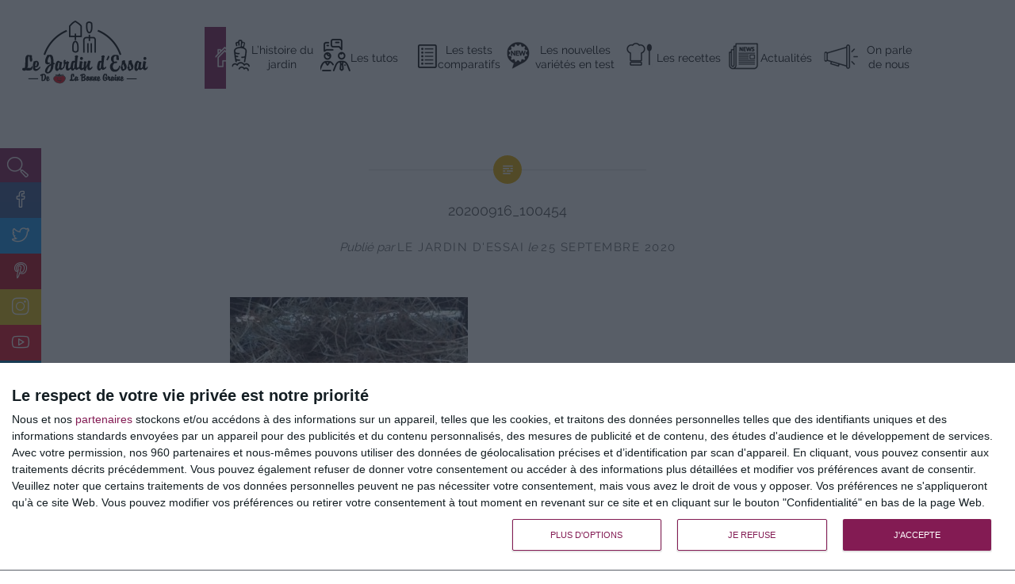

--- FILE ---
content_type: text/html; charset=UTF-8
request_url: https://www.jardin-essai.com/index.php/2020/10/29/oignons-rouges-comparatif/20200916_100454/
body_size: 7351
content:
<!DOCTYPE html><html
lang=fr-FR><head>
 <script>(function(w,d,s,l,i){w[l]=w[l]||[];w[l].push({'gtm.start':
new Date().getTime(),event:'gtm.js'});var f=d.getElementsByTagName(s)[0],
j=d.createElement(s),dl=l!='dataLayer'?'&l='+l:'';j.async=true;j.src=
'https://www.googletagmanager.com/gtm.js?id='+i+dl;f.parentNode.insertBefore(j,f);
})(window,document,'script','dataLayer','GTM-5QT352CH');</script> <meta
charset="UTF-8"><meta
name="viewport" content="width=device-width, initial-scale=1"><link
rel=profile href=http://gmpg.org/xfn/11><link
rel=pingback href=https://www.jardin-essai.com/xmlrpc.php><link
rel=stylesheet id=dyad-style-css href=/wp-content/themes/dyad/simple-line-icons.css type=text/css media=all><meta
name='robots' content='index, follow, max-image-preview:large, max-snippet:-1, max-video-preview:-1'><link
href=https://www.jardin-essai.com/wp-content/plugins/wp-my-social-networks/classes/../css/mysocials.css rel=stylesheet type=text/css><style>#wp-socials-general-btn{float:left;min-height:65px}#wp-socials-fb-like{float:left;margin-right:5px;min-height:65px}#wp-socials-twitter{float:left;margin-right:5px;max-width:85px;min-height:65px}#wp-socials-linkedin{float:left;margin-right:5px;margin-top:4px;min-height:65px}#wp-socials-plusone{float:left;margin-right:5px;min-height:30px}#wp-socials-addthis{float:left;margin-right:5px;margin-top:4px;min-height:65px}.pluginConnectButton{display:none!important}.pluginButton{padding:4px!important}</style><title>20200916_100454 - Jardin d&#039;Essai</title><link
rel=canonical href=https://www.jardin-essai.com/wp-content/uploads/2020/09/20200916_100454.jpg><meta
property="og:locale" content="fr_FR"><meta
property="og:type" content="article"><meta
property="og:title" content="20200916_100454 - Jardin d&#039;Essai"><meta
property="og:description" content="37 222 F1"><meta
property="og:url" content="https://www.jardin-essai.com/wp-content/uploads/2020/09/20200916_100454.jpg"><meta
property="og:site_name" content="Jardin d&#039;Essai"><meta
property="article:modified_time" content="2020-09-28T08:50:30+00:00"><meta
property="og:image" content="https://www.jardin-essai.com/wp-content/uploads/2020/09/20200916_100454.jpg"><meta
property="og:image:width" content="3456"><meta
property="og:image:height" content="3456"><meta
name="twitter:card" content="summary"><link
rel=dns-prefetch href=//s.w.org><link
rel=alternate type=application/rss+xml title="Jardin d&#039;Essai &raquo; Flux" href=https://www.jardin-essai.com/index.php/feed/ ><link
rel=alternate type=application/rss+xml title="Jardin d&#039;Essai &raquo; Flux des commentaires" href=https://www.jardin-essai.com/index.php/comments/feed/ ><link
rel=alternate type=application/rss+xml title="Jardin d&#039;Essai &raquo; 20200916_100454 Flux des commentaires" href=https://www.jardin-essai.com/index.php/2020/10/29/oignons-rouges-comparatif/20200916_100454/feed/ >
 <script src="//www.googletagmanager.com/gtag/js?id=UA-91487243-1"  data-cfasync=false></script> <script data-cfasync=false>var em_version = '6.7.0';
				var em_track_user = true;
				var em_no_track_reason = '';
				
								var disableStr = 'ga-disable-UA-91487243-1';

				/* Function to detect opted out users */
				function __gtagTrackerIsOptedOut() {
					return document.cookie.indexOf( disableStr + '=true' ) > - 1;
				}

				/* Disable tracking if the opt-out cookie exists. */
				if ( __gtagTrackerIsOptedOut() ) {
					window[disableStr] = true;
				}

				/* Opt-out function */
				function __gtagTrackerOptout() {
					document.cookie = disableStr + '=true; expires=Thu, 31 Dec 2099 23:59:59 UTC; path=/';
					window[disableStr] = true;
				}

				if ( 'undefined' === typeof gaOptout ) {
					function gaOptout() {
						__gtagTrackerOptout();
					}
				}
								window.dataLayer = window.dataLayer || [];
				if ( em_track_user ) {
					function __gtagTracker() {dataLayer.push( arguments );}
					__gtagTracker( 'js', new Date() );
					__gtagTracker( 'set', {
						'developer_id.dNDMyYj' : true,
						                    });
					__gtagTracker( 'config', 'UA-91487243-1', {
						forceSSL:true,					} );
										window.gtag = __gtagTracker;										(
						function () {
							/* https://developers.google.com/analytics/devguides/collection/analyticsjs/ */
							/* ga and __gaTracker compatibility shim. */
							var noopfn = function () {
								return null;
							};
							var newtracker = function () {
								return new Tracker();
							};
							var Tracker = function () {
								return null;
							};
							var p = Tracker.prototype;
							p.get = noopfn;
							p.set = noopfn;
							p.send = function (){
								var args = Array.prototype.slice.call(arguments);
								args.unshift( 'send' );
								__gaTracker.apply(null, args);
							};
							var __gaTracker = function () {
								var len = arguments.length;
								if ( len === 0 ) {
									return;
								}
								var f = arguments[len - 1];
								if ( typeof f !== 'object' || f === null || typeof f.hitCallback !== 'function' ) {
									if ( 'send' === arguments[0] ) {
										var hitConverted, hitObject = false, action;
										if ( 'event' === arguments[1] ) {
											if ( 'undefined' !== typeof arguments[3] ) {
												hitObject = {
													'eventAction': arguments[3],
													'eventCategory': arguments[2],
													'eventLabel': arguments[4],
													'value': arguments[5] ? arguments[5] : 1,
												}
											}
										}
										if ( typeof arguments[2] === 'object' ) {
											hitObject = arguments[2];
										}
										if ( typeof arguments[5] === 'object' ) {
											Object.assign( hitObject, arguments[5] );
										}
										if ( 'undefined' !== typeof (
											arguments[1].hitType
										) ) {
											hitObject = arguments[1];
										}
										if ( hitObject ) {
											action = 'timing' === arguments[1].hitType ? 'timing_complete' : hitObject.eventAction;
											hitConverted = mapArgs( hitObject );
											__gtagTracker( 'event', action, hitConverted );
										}
									}
									return;
								}

								function mapArgs( args ) {
									var gaKey, hit = {};
									var gaMap = {
										'eventCategory': 'event_category',
										'eventAction': 'event_action',
										'eventLabel': 'event_label',
										'eventValue': 'event_value',
										'nonInteraction': 'non_interaction',
										'timingCategory': 'event_category',
										'timingVar': 'name',
										'timingValue': 'value',
										'timingLabel': 'event_label',
									};
									for ( gaKey in gaMap ) {
										if ( 'undefined' !== typeof args[gaKey] ) {
											hit[gaMap[gaKey]] = args[gaKey];
										}
									}
									return hit;
								}

								try {
									f.hitCallback();
								} catch ( ex ) {
								}
							};
							__gaTracker.create = newtracker;
							__gaTracker.getByName = newtracker;
							__gaTracker.getAll = function () {
								return [];
							};
							__gaTracker.remove = noopfn;
							__gaTracker.loaded = true;
							window['__gaTracker'] = __gaTracker;
						}
					)();
									} else {
										console.log( "" );
					( function () {
							function __gtagTracker() {
								return null;
							}
							window['__gtagTracker'] = __gtagTracker;
							window['gtag'] = __gtagTracker;
					} )();
									}</script>  <script>window._wpemojiSettings = {"baseUrl":"https:\/\/s.w.org\/images\/core\/emoji\/13.0.1\/72x72\/","ext":".png","svgUrl":"https:\/\/s.w.org\/images\/core\/emoji\/13.0.1\/svg\/","svgExt":".svg","source":{"concatemoji":"https:\/\/www.jardin-essai.com\/wp-includes\/js\/wp-emoji-release.min.js?ver=5.7.14"}};
			!function(e,a,t){var n,r,o,i=a.createElement("canvas"),p=i.getContext&&i.getContext("2d");function s(e,t){var a=String.fromCharCode;p.clearRect(0,0,i.width,i.height),p.fillText(a.apply(this,e),0,0);e=i.toDataURL();return p.clearRect(0,0,i.width,i.height),p.fillText(a.apply(this,t),0,0),e===i.toDataURL()}function c(e){var t=a.createElement("script");t.src=e,t.defer=t.type="text/javascript",a.getElementsByTagName("head")[0].appendChild(t)}for(o=Array("flag","emoji"),t.supports={everything:!0,everythingExceptFlag:!0},r=0;r<o.length;r++)t.supports[o[r]]=function(e){if(!p||!p.fillText)return!1;switch(p.textBaseline="top",p.font="600 32px Arial",e){case"flag":return s([127987,65039,8205,9895,65039],[127987,65039,8203,9895,65039])?!1:!s([55356,56826,55356,56819],[55356,56826,8203,55356,56819])&&!s([55356,57332,56128,56423,56128,56418,56128,56421,56128,56430,56128,56423,56128,56447],[55356,57332,8203,56128,56423,8203,56128,56418,8203,56128,56421,8203,56128,56430,8203,56128,56423,8203,56128,56447]);case"emoji":return!s([55357,56424,8205,55356,57212],[55357,56424,8203,55356,57212])}return!1}(o[r]),t.supports.everything=t.supports.everything&&t.supports[o[r]],"flag"!==o[r]&&(t.supports.everythingExceptFlag=t.supports.everythingExceptFlag&&t.supports[o[r]]);t.supports.everythingExceptFlag=t.supports.everythingExceptFlag&&!t.supports.flag,t.DOMReady=!1,t.readyCallback=function(){t.DOMReady=!0},t.supports.everything||(n=function(){t.readyCallback()},a.addEventListener?(a.addEventListener("DOMContentLoaded",n,!1),e.addEventListener("load",n,!1)):(e.attachEvent("onload",n),a.attachEvent("onreadystatechange",function(){"complete"===a.readyState&&t.readyCallback()})),(n=t.source||{}).concatemoji?c(n.concatemoji):n.wpemoji&&n.twemoji&&(c(n.twemoji),c(n.wpemoji)))}(window,document,window._wpemojiSettings);</script> <style>img.wp-smiley,img.emoji{display:inline !important;border:none !important;box-shadow:none !important;height:1em !important;width:1em !important;margin:0
.07em !important;vertical-align:-0.1em !important;background:none !important;padding:0
!important}</style><link
rel=stylesheet id=simple-sitemap-css-css  href='https://www.jardin-essai.com/wp-content/plugins/simple-sitemap/lib/assets/css/simple-sitemap.css?ver=5.7.14' type=text/css media=all><link
rel=stylesheet id=qc-choice-css  href='https://www.jardin-essai.com/wp-content/plugins/quantcast-choice/public/css/style.min.css?ver=2.0.4' type=text/css media=all><link
rel=stylesheet id=parent-style-css  href='https://www.jardin-essai.com/wp-content/themes/dyad/style.css?ver=5.7.14' type=text/css media=all><link
rel=stylesheet id=genericons-css  href='https://www.jardin-essai.com/wp-content/themes/dyad/genericons/genericons.css?ver=3.2' type=text/css media=all><link
rel=stylesheet id=dyad-fonts-css  href=https://www.jardin-essai.com/wp-content/themes/dyad/fonts.css type=text/css media=all><link
rel=stylesheet id=dyad-style-css  href='https://www.jardin-essai.com/wp-content/themes/jardin-child/style.css?ver=5.7.14' type=text/css media=all><link
rel=stylesheet id=srpw-style-css  href='https://www.jardin-essai.com/wp-content/plugins/smart-recent-posts-widget/assets/css/srpw-frontend.css?ver=5.7.14' type=text/css media=all> <script id=exactmetrics-frontend-script-js-extra>var exactmetrics_frontend = {"js_events_tracking":"true","download_extensions":"zip,mp3,mpeg,pdf,docx,pptx,xlsx,rar","inbound_paths":"[{\"path\":\"\\\/go\\\/\",\"label\":\"affiliate\"},{\"path\":\"\\\/recommend\\\/\",\"label\":\"affiliate\"}]","home_url":"https:\/\/www.jardin-essai.com","hash_tracking":"false","ua":"UA-91487243-1"};</script> <script src='https://www.jardin-essai.com/wp-content/plugins/google-analytics-dashboard-for-wp/assets/js/frontend-gtag.min.js?ver=6.7.0' id=exactmetrics-frontend-script-js></script> <script id=qc-choice-js-extra>var choice_cmp_config = {"utid":"A7cQpWb4xe-gW","enabled":"all","ccpa":"","datalayer":""};</script> <script async=async src='https://www.jardin-essai.com/wp-content/plugins/quantcast-choice/public/js/script.min.js?ver=2.0.4' id=qc-choice-js></script> <script src='https://www.jardin-essai.com/wp-includes/js/jquery/jquery.min.js?ver=3.5.1' id=jquery-core-js></script> <script src='https://www.jardin-essai.com/wp-includes/js/jquery/jquery-migrate.min.js?ver=3.3.2' id=jquery-migrate-js></script> <link
rel=https://api.w.org/ href=https://www.jardin-essai.com/index.php/wp-json/ ><link
rel=alternate type=application/json href=https://www.jardin-essai.com/index.php/wp-json/wp/v2/media/3548><link
rel=EditURI type=application/rsd+xml title=RSD href=https://www.jardin-essai.com/xmlrpc.php?rsd><link
rel=wlwmanifest type=application/wlwmanifest+xml href=https://www.jardin-essai.com/wp-includes/wlwmanifest.xml><meta
name="generator" content="WordPress 5.7.14"><link
rel=shortlink href='https://www.jardin-essai.com/?p=3548'><link
rel=alternate type=application/json+oembed href="https://www.jardin-essai.com/index.php/wp-json/oembed/1.0/embed?url=https%3A%2F%2Fwww.jardin-essai.com%2Findex.php%2F2020%2F10%2F29%2Foignons-rouges-comparatif%2F20200916_100454%2F"><link
rel=alternate type=text/xml+oembed href="https://www.jardin-essai.com/index.php/wp-json/oembed/1.0/embed?url=https%3A%2F%2Fwww.jardin-essai.com%2Findex.php%2F2020%2F10%2F29%2Foignons-rouges-comparatif%2F20200916_100454%2F&#038;format=xml"><link
rel=icon href=https://www.jardin-essai.com/wp-content/uploads/2017/02/favicon.png sizes=32x32><link
rel=icon href=https://www.jardin-essai.com/wp-content/uploads/2017/02/favicon.png sizes=192x192><link
rel=apple-touch-icon href=https://www.jardin-essai.com/wp-content/uploads/2017/02/favicon.png><meta
name="msapplication-TileImage" content="https://www.jardin-essai.com/wp-content/uploads/2017/02/favicon.png"></head><body
class="attachment attachment-template-default single single-attachment postid-3548 attachmentid-3548 attachment-jpeg group-blog is-singular no-js">
<noscript><iframe
src="https://www.googletagmanager.com/ns.html?id=GTM-5QT352CH"
height=0 width=0 style=display:none;visibility:hidden></iframe></noscript><form
role=search method=get class=search-form action=https://www.jardin-essai.com/ >
<label>
<input
type=search class=search-field placeholder=Recherche value name=s title="Search efter:">
</label>
<input
type=submit class=search-submit value=Search></form><aside
id=custom_html-2 class="widget_text widget widget_custom_html"><div
class="textwidget custom-html-widget"><div
class=reseaux><ul>
<li
class=fb><a
href=https://fr-fr.facebook.com/La-Bonne-Graine-328966691412/ target=_blank rel=noopener><i
class=icon-social-facebook></i></a></li>
<li
class=twitter><a
href=https://twitter.com/LaBonneGraine_ target=_blank rel=noopener><i
class=icon-social-twitter></i></a></li>
<li
class=pinterest><a
href=https://www.pinterest.com/labonnegraine/ target=_blank rel=noopener><i
class=icon-social-pinterest></i></a></li>
<li
class=instagram><a
href=https://www.instagram.com/labonnegraine_/ target=_blank rel=noopener><i
class=icon-social-instagram></i></a></li>
<li
class=youtube><a
href=https://www.youtube.com/channel/UCkbQQP_lbXj7UhgDd6HBVCA target=_blank rel=noopener><i
class=icon-social-youtube></i></a></li>
<li
class=linkedin><a
href=https://www.linkedin.com/company/labonnegraine/about/ ><i
class=icon-social-linkedin target=_blank></i></a></li></ul></div></div></aside><div
id=page class="hfeed site">
<a
class="skip-link screen-reader-text" href=#content>Aller au contenu</a><header
id=masthead class=site-header role=banner><div
class=logo><a
href=https://www.jardin-essai.com/ ><img
src=/wp-content/themes/dyad/img/logo_noir.png alt="Logo Le Jardin d'essai blog potager"></a></div><nav
id=site-navigation class=main-navigation role=navigation>
<button
class=menu-toggle aria-controls=primary-menu aria-expanded=false>Menu</button><div
class=primary-menu><ul
id=primary-menu class=menu><li
id=menu-item-44 class="menu-item menu-item-type-custom menu-item-object-custom menu-item-home menu-item-44"><a
href=https://www.jardin-essai.com/ >#</a></li>
<li
id=menu-item-36 class="menu-item menu-item-type-taxonomy menu-item-object-category menu-item-36"><a
href=https://www.jardin-essai.com/index.php/category/lhistoire-du-jardin/ >L&rsquo;histoire du jardin</a></li>
<li
id=menu-item-1765 class="menu-item menu-item-type-taxonomy menu-item-object-category menu-item-1765"><a
href=https://www.jardin-essai.com/index.php/category/tutos/ >Les tutos</a></li>
<li
id=menu-item-39 class="menu-item menu-item-type-taxonomy menu-item-object-category menu-item-39"><a
href=https://www.jardin-essai.com/index.php/category/les-tests-comparatifs/ >Les tests comparatifs</a></li>
<li
id=menu-item-37 class="menu-item menu-item-type-taxonomy menu-item-object-category menu-item-37"><a
href=https://www.jardin-essai.com/index.php/category/les-nouvelles-varietes-en-test/ >Les nouvelles variétés en test</a></li>
<li
id=menu-item-38 class="menu-item menu-item-type-taxonomy menu-item-object-category menu-item-38"><a
href=https://www.jardin-essai.com/index.php/category/les-recettes/ >Les recettes</a></li>
<li
id=menu-item-35 class="menu-item menu-item-type-taxonomy menu-item-object-category menu-item-35"><a
href=https://www.jardin-essai.com/index.php/category/actualites/ >Actualités</a></li>
<li
id=menu-item-41 class="menu-item menu-item-type-taxonomy menu-item-object-category menu-item-41"><a
href=https://www.jardin-essai.com/index.php/category/on-parle-de-nous/ >On parle de nous</a></li></ul></div></nav></header><div
class=site-inner><div
id=content class=site-content><main
id=primary class=content-area role=main><article
id=post-3548 class="post-3548 attachment type-attachment status-inherit hentry"><div
class=entry-inner><header
class=entry-header><div
class=entry-meta></div><h1 class="entry-title">20200916_100454</h1><div
class=entry-posted><div
class=posted-info><span
class=byline>Publi&eacute; par <span
class="author vcard"><a
class="url fn n" href=https://www.jardin-essai.com/index.php/author/karine/ >Le Jardin d&#039;Essai</a></span></span> le <span
class=posted-on><a
href=https://www.jardin-essai.com/index.php/2020/10/29/oignons-rouges-comparatif/20200916_100454/ rel=bookmark><time
class="entry-date published" datetime=2020-09-25T12:28:25+02:00>25 septembre 2020</time><time
class=updated datetime=2020-09-28T10:50:30+02:00>28 septembre 2020</time></a></span></div></div></header><div
class=entry-content><p
class=attachment><a
href=https://www.jardin-essai.com/wp-content/uploads/2020/09/20200916_100454.jpg><img
width=300 height=300 src=https://www.jardin-essai.com/wp-content/uploads/2020/09/20200916_100454-300x300.jpg class="attachment-medium size-medium" alt="oignon rouge 37 222 F1" loading=lazy srcset="https://www.jardin-essai.com/wp-content/uploads/2020/09/20200916_100454-300x300.jpg 300w, https://www.jardin-essai.com/wp-content/uploads/2020/09/20200916_100454-150x150.jpg 150w, https://www.jardin-essai.com/wp-content/uploads/2020/09/20200916_100454-768x768.jpg 768w, https://www.jardin-essai.com/wp-content/uploads/2020/09/20200916_100454-1024x1024.jpg 1024w" sizes="(max-width: 300px) 100vw, 300px"></a></p><div
id=wp-socials style=margin-top:20px;margin-bottom:0px;><div
id=wp-socials-general-btn><div
id=wp-socials-plusone>
 <script src=https://apis.google.com/js/platform.js async defer>{lang: 'fr'}</script> <div
class=g-plus data-action=share data-annotation=none data-height=58 data-size=small data-href=https://www.jardin-essai.com/index.php/2020/10/29/oignons-rouges-comparatif/20200916_100454/ ></div></div><div
id=wp-socials-fb-like><iframe
src="https://www.facebook.com/plugins/like.php?href=https://www.jardin-essai.com/index.php/2020/10/29/oignons-rouges-comparatif/20200916_100454/%2F&width=155&layout=button&action=like&size=large&show_faces=false&share=true&height=65" width=155 height=65 style=border:none;overflow:hidden scrolling=no frameborder=0 allowTransparency=true></iframe></div><div
id=wp-socials-twitter><iframe
scrolling=no
src="https://platform.twitter.com/widgets/tweet_button.html?size=l&url=https://www.jardin-essai.com/index.php/2020/10/29/oignons-rouges-comparatif/20200916_100454/&via=&text=20200916_100454"
width=140
height=28
title="Twitter Tweet Button"
style="border: 0; overflow: hidden;">
</iframe></div></div><div
style=clear:both></div></div></div></div></article><div
class=comments-area-wrapper><div
id=comments class=comments-area><div
id=respond class=comment-respond><h3 id="reply-title" class="comment-reply-title">Laisser un commentaire <small><a
rel=nofollow id=cancel-comment-reply-link href=/index.php/2020/10/29/oignons-rouges-comparatif/20200916_100454/#respond style=display:none;>Annuler la réponse</a></small></h3><form
action=https://www.jardin-essai.com/wp-comments-post.php method=post id=commentform class=comment-form novalidate><p
class=comment-notes><span
id=email-notes>Votre adresse e-mail ne sera pas publiée.</span> Les champs obligatoires sont indiqués avec <span
class=required>*</span></p><p
class=comment-form-comment><label
for=comment>Commentaire</label><textarea id=comment name=comment cols=45 rows=8 maxlength=65525 required=required></textarea></p><p
class=comment-form-author><label
for=author>Nom <span
class=required>*</span></label> <input
id=author name=author type=text value size=30 maxlength=245 required=required></p><p
class=comment-form-email><label
for=email>E-mail <span
class=required>*</span></label> <input
id=email name=email type=email value size=30 maxlength=100 aria-describedby=email-notes required=required></p><p
class=comment-form-url><label
for=url>Site web</label> <input
id=url name=url type=url value size=30 maxlength=200></p><p
class=comment-form-cookies-consent><input
id=wp-comment-cookies-consent name=wp-comment-cookies-consent type=checkbox value=yes> <label
for=wp-comment-cookies-consent>Enregistrer mon nom, mon e-mail et mon site dans le navigateur pour mon prochain commentaire.</label></p><p
class=form-submit><input
name=submit type=submit id=submit class=submit value="Laisser un commentaire"> <input
type=hidden name=comment_post_ID value=3548 id=comment_post_ID>
<input
type=hidden name=comment_parent id=comment_parent value=0></p><p
style="display: none;"><input
type=hidden id=akismet_comment_nonce name=akismet_comment_nonce value=d5ed0208ec></p><input
type=hidden id=ak_js name=ak_js value=131><textarea name=ak_hp_textarea cols=45 rows=8 maxlength=100 style="display: none !important;"></textarea></form></div></div></div></main></div><footer
id=colophon class=site-footer role=contentinfo><div
class="widget-area widgets-four" role=complementary><div
class=grid-container><aside
id=nav_menu-3 class="widget widget_nav_menu"><h3 class="widget-title">Le blog</h3><div
class=menu-menu-principal-container><ul
id=menu-menu-principal class=menu><li
class="menu-item menu-item-type-custom menu-item-object-custom menu-item-home menu-item-44"><a
href=https://www.jardin-essai.com/ >#</a></li>
<li
class="menu-item menu-item-type-taxonomy menu-item-object-category menu-item-36"><a
href=https://www.jardin-essai.com/index.php/category/lhistoire-du-jardin/ >L&rsquo;histoire du jardin</a></li>
<li
class="menu-item menu-item-type-taxonomy menu-item-object-category menu-item-1765"><a
href=https://www.jardin-essai.com/index.php/category/tutos/ >Les tutos</a></li>
<li
class="menu-item menu-item-type-taxonomy menu-item-object-category menu-item-39"><a
href=https://www.jardin-essai.com/index.php/category/les-tests-comparatifs/ >Les tests comparatifs</a></li>
<li
class="menu-item menu-item-type-taxonomy menu-item-object-category menu-item-37"><a
href=https://www.jardin-essai.com/index.php/category/les-nouvelles-varietes-en-test/ >Les nouvelles variétés en test</a></li>
<li
class="menu-item menu-item-type-taxonomy menu-item-object-category menu-item-38"><a
href=https://www.jardin-essai.com/index.php/category/les-recettes/ >Les recettes</a></li>
<li
class="menu-item menu-item-type-taxonomy menu-item-object-category menu-item-35"><a
href=https://www.jardin-essai.com/index.php/category/actualites/ >Actualités</a></li>
<li
class="menu-item menu-item-type-taxonomy menu-item-object-category menu-item-41"><a
href=https://www.jardin-essai.com/index.php/category/on-parle-de-nous/ >On parle de nous</a></li></ul></div></aside><aside
id=nav_menu-2 class="widget widget_nav_menu"><h3 class="widget-title">Plus d&rsquo;infos</h3><div
class=menu-pages-footer-container><ul
id=menu-pages-footer class=menu><li
id=menu-item-66 class="menu-item menu-item-type-post_type menu-item-object-page menu-item-66"><a
href=https://www.jardin-essai.com/index.php/contact/ >Contact</a></li>
<li
id=menu-item-64 class="menu-item menu-item-type-post_type menu-item-object-page menu-item-64"><a
href=https://www.jardin-essai.com/index.php/mentions-legales/ >Mentions légales</a></li>
<li
id=menu-item-65 class="menu-item menu-item-type-post_type menu-item-object-page menu-item-65"><a
href=https://www.jardin-essai.com/index.php/plan-du-site/ >Plan du site</a></li></ul></div></aside><aside
id=recent-posts-2 class="widget widget_recent_entries"><h3 class="widget-title">Articles récents</h3><ul>
<li>
<a
href=https://www.jardin-essai.com/index.php/2024/11/15/la-tulipe-la-fleur-de-nos-jardins/ >La tulipe, la fleur hollandaise phare de nos jardins</a>
</li>
<li>
<a
href=https://www.jardin-essai.com/index.php/2024/11/07/selection-de-bulbes-a-fleurs-indispensables/ >Notre sélection de bulbes à fleurs indispensables pour le jardin</a>
</li>
<li>
<a
href=https://www.jardin-essai.com/index.php/2024/10/07/semez-vos-pois-en-plaque-alveolee/ >Semez vos pois en plaque alvéolée</a>
</li></ul></aside><aside
id=text-6 class="widget widget_text"><div
class=textwidget><a
href=http://www.labonnegraine.com target=_blank rel=noopener><img
src=https://www.jardin-essai.com/wp-content/uploads/2017/04/blog-1.png></a></div></aside><aside
id=custom_html-3 class="widget_text widget widget_custom_html"><div
class="textwidget custom-html-widget"><div
class=reseaux_footer><ul>
<li><a
href=https://fr-fr.facebook.com/La-Bonne-Graine-328966691412/ target=_blank rel=noopener><i
class=icon-social-facebook></i></a></li>
<li><a
href=https://twitter.com/LaBonneGraine_ target=_blank rel=noopener><i
class=icon-social-twitter></i></a></li>
<li><a
href=https://www.pinterest.com/labonnegraine/ ><i
class=icon-social-pinterest target=_blank></i></a></li>
<li><a
href=https://www.instagram.com/labonnegraine_/ ><i
class=icon-social-instagram target=_blank></i></a></li>
<li><a
href=https://www.youtube.com/channel/UCkbQQP_lbXj7UhgDd6HBVCA><i
class=icon-social-youtube target=_blank></i></a></li>
<li><a
href=https://www.linkedin.com/company/labonnegraine/about/ ><i
class=icon-social-linkedin target=_blank></i></a></li></ul></div></div></aside></div></div><div
class="footer-bottom-info "><div
class=site-info>
<a
href=http://wordpress.org/ >Fièrement propulsé par WordPress</a>
<span
class=sep> | </span>
Thème Dyad par <a
href=http://wordpress.com/themes/dyad/ rel=designer>WordPress.com</a></div></div></footer></div></div> <script src='https://www.jardin-essai.com/wp-includes/js/imagesloaded.min.js?ver=4.1.4' id=imagesloaded-js></script> <script src='https://www.jardin-essai.com/wp-content/themes/dyad/js/navigation.js?ver=20120206' id=dyad-navigation-js></script> <script src='https://www.jardin-essai.com/wp-content/themes/dyad/js/skip-link-focus-fix.js?ver=20130115' id=dyad-skip-link-focus-fix-js></script> <script src='https://www.jardin-essai.com/wp-includes/js/comment-reply.min.js?ver=5.7.14' id=comment-reply-js></script> <script src='https://www.jardin-essai.com/wp-includes/js/masonry.min.js?ver=4.2.2' id=masonry-js></script> <script src='https://www.jardin-essai.com/wp-content/themes/dyad/js/global.js?ver=20151204' id=dyad-global-js></script> <script src='https://www.jardin-essai.com/wp-includes/js/wp-embed.min.js?ver=5.7.14' id=wp-embed-js></script> <script async=async src='https://www.jardin-essai.com/wp-content/plugins/akismet/_inc/form.js?ver=4.1.9' id=akismet-form-js></script> </body></html>

--- FILE ---
content_type: text/html; charset=utf-8
request_url: https://accounts.google.com/o/oauth2/postmessageRelay?parent=https%3A%2F%2Fwww.jardin-essai.com&jsh=m%3B%2F_%2Fscs%2Fabc-static%2F_%2Fjs%2Fk%3Dgapi.lb.en.2kN9-TZiXrM.O%2Fd%3D1%2Frs%3DAHpOoo_B4hu0FeWRuWHfxnZ3V0WubwN7Qw%2Fm%3D__features__
body_size: 160
content:
<!DOCTYPE html><html><head><title></title><meta http-equiv="content-type" content="text/html; charset=utf-8"><meta http-equiv="X-UA-Compatible" content="IE=edge"><meta name="viewport" content="width=device-width, initial-scale=1, minimum-scale=1, maximum-scale=1, user-scalable=0"><script src='https://ssl.gstatic.com/accounts/o/2580342461-postmessagerelay.js' nonce="wrYfcfWSyimtwHzyz7le6g"></script></head><body><script type="text/javascript" src="https://apis.google.com/js/rpc:shindig_random.js?onload=init" nonce="wrYfcfWSyimtwHzyz7le6g"></script></body></html>

--- FILE ---
content_type: text/css
request_url: https://www.jardin-essai.com/wp-content/themes/dyad/fonts.css
body_size: 1248
content:
/* latin-ext */
@font-face {
  font-family: 'Lato';
  font-style: normal;
  font-weight: 400;
  src: local('Lato Regular'), local('Lato-Regular'), url(https://fonts.gstatic.com/s/lato/v13/UyBMtLsHKBKXelqf4x7VRQ.woff2) format('woff2');
  unicode-range: U+0100-024F, U+1E00-1EFF, U+20A0-20AB, U+20AD-20CF, U+2C60-2C7F, U+A720-A7FF;
}
/* latin */
@font-face {
  font-family: 'Lato';
  font-style: normal;
  font-weight: 400;
  src: local('Lato Regular'), local('Lato-Regular'), url(https://fonts.gstatic.com/s/lato/v13/1YwB1sO8YE1Lyjf12WNiUA.woff2) format('woff2');
  unicode-range: U+0000-00FF, U+0131, U+0152-0153, U+02C6, U+02DA, U+02DC, U+2000-206F, U+2074, U+20AC, U+2212, U+2215;
}
/* latin-ext */
@font-face {
  font-family: 'Lato';
  font-style: normal;
  font-weight: 700;
  src: local('Lato Bold'), local('Lato-Bold'), url(https://fonts.gstatic.com/s/lato/v13/ObQr5XYcoH0WBoUxiaYK3_Y6323mHUZFJMgTvxaG2iE.woff2) format('woff2');
  unicode-range: U+0100-024F, U+1E00-1EFF, U+20A0-20AB, U+20AD-20CF, U+2C60-2C7F, U+A720-A7FF;
}
/* latin */
@font-face {
  font-family: 'Lato';
  font-style: normal;
  font-weight: 700;
  src: local('Lato Bold'), local('Lato-Bold'), url(https://fonts.gstatic.com/s/lato/v13/H2DMvhDLycM56KNuAtbJYA.woff2) format('woff2');
  unicode-range: U+0000-00FF, U+0131, U+0152-0153, U+02C6, U+02DA, U+02DC, U+2000-206F, U+2074, U+20AC, U+2212, U+2215;
}
/* latin-ext */
@font-face {
  font-family: 'Lato';
  font-style: italic;
  font-weight: 400;
  src: local('Lato Italic'), local('Lato-Italic'), url(https://fonts.gstatic.com/s/lato/v13/YMOYVM-eg6Qs9YzV9OSqZfesZW2xOQ-xsNqO47m55DA.woff2) format('woff2');
  unicode-range: U+0100-024F, U+1E00-1EFF, U+20A0-20AB, U+20AD-20CF, U+2C60-2C7F, U+A720-A7FF;
}
/* latin */
@font-face {
  font-family: 'Lato';
  font-style: italic;
  font-weight: 400;
  src: local('Lato Italic'), local('Lato-Italic'), url(https://fonts.gstatic.com/s/lato/v13/PLygLKRVCQnA5fhu3qk5fQ.woff2) format('woff2');
  unicode-range: U+0000-00FF, U+0131, U+0152-0153, U+02C6, U+02DA, U+02DC, U+2000-206F, U+2074, U+20AC, U+2212, U+2215;
}
/* latin-ext */
@font-face {
  font-family: 'Lato';
  font-style: italic;
  font-weight: 700;
  src: local('Lato Bold Italic'), local('Lato-BoldItalic'), url(https://fonts.gstatic.com/s/lato/v13/AcvTq8Q0lyKKNxRlL28RnxJtnKITppOI_IvcXXDNrsc.woff2) format('woff2');
  unicode-range: U+0100-024F, U+1E00-1EFF, U+20A0-20AB, U+20AD-20CF, U+2C60-2C7F, U+A720-A7FF;
}
/* latin */
@font-face {
  font-family: 'Lato';
  font-style: italic;
  font-weight: 700;
  src: local('Lato Bold Italic'), local('Lato-BoldItalic'), url(https://fonts.gstatic.com/s/lato/v13/HkF_qI1x_noxlxhrhMQYEFtXRa8TVwTICgirnJhmVJw.woff2) format('woff2');
  unicode-range: U+0000-00FF, U+0131, U+0152-0153, U+02C6, U+02DA, U+02DC, U+2000-206F, U+2074, U+20AC, U+2212, U+2215;
}
/* cyrillic-ext */
@font-face {
  font-family: 'Noto Serif';
  font-style: normal;
  font-weight: 400;
  src: local('Noto Serif'), local('NotoSerif'), url(https://fonts.gstatic.com/s/notoserif/v4/Q47Ro23nlKqZrOLipd3-SyEAvth_LlrfE80CYdSH47w.woff2) format('woff2');
  unicode-range: U+0460-052F, U+20B4, U+2DE0-2DFF, U+A640-A69F;
}
/* cyrillic */
@font-face {
  font-family: 'Noto Serif';
  font-style: normal;
  font-weight: 400;
  src: local('Noto Serif'), local('NotoSerif'), url(https://fonts.gstatic.com/s/notoserif/v4/qkE6YsKPRiYUugBb1_QwHCEAvth_LlrfE80CYdSH47w.woff2) format('woff2');
  unicode-range: U+0400-045F, U+0490-0491, U+04B0-04B1, U+2116;
}
/* greek-ext */
@font-face {
  font-family: 'Noto Serif';
  font-style: normal;
  font-weight: 400;
  src: local('Noto Serif'), local('NotoSerif'), url(https://fonts.gstatic.com/s/notoserif/v4/N2U74xxQEyaTBF6QLZRr1CEAvth_LlrfE80CYdSH47w.woff2) format('woff2');
  unicode-range: U+1F00-1FFF;
}
/* greek */
@font-face {
  font-family: 'Noto Serif';
  font-style: normal;
  font-weight: 400;
  src: local('Noto Serif'), local('NotoSerif'), url(https://fonts.gstatic.com/s/notoserif/v4/1_daFS3X6gkNOcmGmHl7UiEAvth_LlrfE80CYdSH47w.woff2) format('woff2');
  unicode-range: U+0370-03FF;
}
/* vietnamese */
@font-face {
  font-family: 'Noto Serif';
  font-style: normal;
  font-weight: 400;
  src: local('Noto Serif'), local('NotoSerif'), url(https://fonts.gstatic.com/s/notoserif/v4/G-mm5mDezDSs-RvEL7XAECEAvth_LlrfE80CYdSH47w.woff2) format('woff2');
  unicode-range: U+0102-0103, U+1EA0-1EF9, U+20AB;
}
/* latin-ext */
@font-face {
  font-family: 'Noto Serif';
  font-style: normal;
  font-weight: 400;
  src: local('Noto Serif'), local('NotoSerif'), url(https://fonts.gstatic.com/s/notoserif/v4/fVu1p3782bqS2z-CaJvp9iEAvth_LlrfE80CYdSH47w.woff2) format('woff2');
  unicode-range: U+0100-024F, U+1E00-1EFF, U+20A0-20AB, U+20AD-20CF, U+2C60-2C7F, U+A720-A7FF;
}
/* latin */
@font-face {
  font-family: 'Noto Serif';
  font-style: normal;
  font-weight: 400;
  src: local('Noto Serif'), local('NotoSerif'), url(https://fonts.gstatic.com/s/notoserif/v4/eCpfeMZI7q4jLksXVRWPQ_k_vArhqVIZ0nv9q090hN8.woff2) format('woff2');
  unicode-range: U+0000-00FF, U+0131, U+0152-0153, U+02C6, U+02DA, U+02DC, U+2000-206F, U+2074, U+20AC, U+2212, U+2215;
}
/* cyrillic-ext */
@font-face {
  font-family: 'Noto Serif';
  font-style: normal;
  font-weight: 700;
  src: local('Noto Serif Bold'), local('NotoSerif-Bold'), url(https://fonts.gstatic.com/s/notoserif/v4/lJAvZoKA5NttpPc9yc6lPede9INZm0R8ZMJUtfOsxrw.woff2) format('woff2');
  unicode-range: U+0460-052F, U+20B4, U+2DE0-2DFF, U+A640-A69F;
}
/* cyrillic */
@font-face {
  font-family: 'Noto Serif';
  font-style: normal;
  font-weight: 700;
  src: local('Noto Serif Bold'), local('NotoSerif-Bold'), url(https://fonts.gstatic.com/s/notoserif/v4/lJAvZoKA5NttpPc9yc6lPbpHcMS0zZe4mIYvDKG2oeM.woff2) format('woff2');
  unicode-range: U+0400-045F, U+0490-0491, U+04B0-04B1, U+2116;
}
/* greek-ext */
@font-face {
  font-family: 'Noto Serif';
  font-style: normal;
  font-weight: 700;
  src: local('Noto Serif Bold'), local('NotoSerif-Bold'), url(https://fonts.gstatic.com/s/notoserif/v4/lJAvZoKA5NttpPc9yc6lPRquHyap-BLkxbFhcQRhghg.woff2) format('woff2');
  unicode-range: U+1F00-1FFF;
}
/* greek */
@font-face {
  font-family: 'Noto Serif';
  font-style: normal;
  font-weight: 700;
  src: local('Noto Serif Bold'), local('NotoSerif-Bold'), url(https://fonts.gstatic.com/s/notoserif/v4/lJAvZoKA5NttpPc9yc6lPTyJJ3dJfU6-XWVNf-DPRbs.woff2) format('woff2');
  unicode-range: U+0370-03FF;
}
/* vietnamese */
@font-face {
  font-family: 'Noto Serif';
  font-style: normal;
  font-weight: 700;
  src: local('Noto Serif Bold'), local('NotoSerif-Bold'), url(https://fonts.gstatic.com/s/notoserif/v4/lJAvZoKA5NttpPc9yc6lPTh33M2A-6X0bdu871ruAGs.woff2) format('woff2');
  unicode-range: U+0102-0103, U+1EA0-1EF9, U+20AB;
}
/* latin-ext */
@font-face {
  font-family: 'Noto Serif';
  font-style: normal;
  font-weight: 700;
  src: local('Noto Serif Bold'), local('NotoSerif-Bold'), url(https://fonts.gstatic.com/s/notoserif/v4/lJAvZoKA5NttpPc9yc6lPRHJTnCUrjaAm2S9z52xC3Y.woff2) format('woff2');
  unicode-range: U+0100-024F, U+1E00-1EFF, U+20A0-20AB, U+20AD-20CF, U+2C60-2C7F, U+A720-A7FF;
}
/* latin */
@font-face {
  font-family: 'Noto Serif';
  font-style: normal;
  font-weight: 700;
  src: local('Noto Serif Bold'), local('NotoSerif-Bold'), url(https://fonts.gstatic.com/s/notoserif/v4/lJAvZoKA5NttpPc9yc6lPYWiMMZ7xLd792ULpGE4W_Y.woff2) format('woff2');
  unicode-range: U+0000-00FF, U+0131, U+0152-0153, U+02C6, U+02DA, U+02DC, U+2000-206F, U+2074, U+20AC, U+2212, U+2215;
}
/* cyrillic-ext */
@font-face {
  font-family: 'Noto Serif';
  font-style: italic;
  font-weight: 400;
  src: local('Noto Serif Italic'), local('NotoSerif-Italic'), url(https://fonts.gstatic.com/s/notoserif/v4/HQXBIwLHsOJCNEQeX9kNz6-j2U0lmluP9RWlSytm3ho.woff2) format('woff2');
  unicode-range: U+0460-052F, U+20B4, U+2DE0-2DFF, U+A640-A69F;
}
/* cyrillic */
@font-face {
  font-family: 'Noto Serif';
  font-style: italic;
  font-weight: 400;
  src: local('Noto Serif Italic'), local('NotoSerif-Italic'), url(https://fonts.gstatic.com/s/notoserif/v4/HQXBIwLHsOJCNEQeX9kNz5X5f-9o1vgP2EXwfjgl7AY.woff2) format('woff2');
  unicode-range: U+0400-045F, U+0490-0491, U+04B0-04B1, U+2116;
}
/* greek-ext */
@font-face {
  font-family: 'Noto Serif';
  font-style: italic;
  font-weight: 400;
  src: local('Noto Serif Italic'), local('NotoSerif-Italic'), url(https://fonts.gstatic.com/s/notoserif/v4/HQXBIwLHsOJCNEQeX9kNzxWV49_lSm1NYrwo-zkhivY.woff2) format('woff2');
  unicode-range: U+1F00-1FFF;
}
/* greek */
@font-face {
  font-family: 'Noto Serif';
  font-style: italic;
  font-weight: 400;
  src: local('Noto Serif Italic'), local('NotoSerif-Italic'), url(https://fonts.gstatic.com/s/notoserif/v4/HQXBIwLHsOJCNEQeX9kNz6aRobkAwv3vxw3jMhVENGA.woff2) format('woff2');
  unicode-range: U+0370-03FF;
}
/* vietnamese */
@font-face {
  font-family: 'Noto Serif';
  font-style: italic;
  font-weight: 400;
  src: local('Noto Serif Italic'), local('NotoSerif-Italic'), url(https://fonts.gstatic.com/s/notoserif/v4/HQXBIwLHsOJCNEQeX9kNz_8zf_FOSsgRmwsS7Aa9k2w.woff2) format('woff2');
  unicode-range: U+0102-0103, U+1EA0-1EF9, U+20AB;
}
/* latin-ext */
@font-face {
  font-family: 'Noto Serif';
  font-style: italic;
  font-weight: 400;
  src: local('Noto Serif Italic'), local('NotoSerif-Italic'), url(https://fonts.gstatic.com/s/notoserif/v4/HQXBIwLHsOJCNEQeX9kNzz0LW-43aMEzIO6XUTLjad8.woff2) format('woff2');
  unicode-range: U+0100-024F, U+1E00-1EFF, U+20A0-20AB, U+20AD-20CF, U+2C60-2C7F, U+A720-A7FF;
}
/* latin */
@font-face {
  font-family: 'Noto Serif';
  font-style: italic;
  font-weight: 400;
  src: local('Noto Serif Italic'), local('NotoSerif-Italic'), url(https://fonts.gstatic.com/s/notoserif/v4/HQXBIwLHsOJCNEQeX9kNz-gdm0LZdjqr5-oayXSOefg.woff2) format('woff2');
  unicode-range: U+0000-00FF, U+0131, U+0152-0153, U+02C6, U+02DA, U+02DC, U+2000-206F, U+2074, U+20AC, U+2212, U+2215;
}
/* cyrillic-ext */
@font-face {
  font-family: 'Noto Serif';
  font-style: italic;
  font-weight: 700;
  src: local('Noto Serif Bold Italic'), local('NotoSerif-BoldItalic'), url(https://fonts.gstatic.com/s/notoserif/v4/Wreg0Be4tcFGM2t6VWytvLPaLDTSXeXFRL0dx0NiHII.woff2) format('woff2');
  unicode-range: U+0460-052F, U+20B4, U+2DE0-2DFF, U+A640-A69F;
}
/* cyrillic */
@font-face {
  font-family: 'Noto Serif';
  font-style: italic;
  font-weight: 700;
  src: local('Noto Serif Bold Italic'), local('NotoSerif-BoldItalic'), url(https://fonts.gstatic.com/s/notoserif/v4/Wreg0Be4tcFGM2t6VWytvNkZ6ofoXFVR94fBb90XSvU.woff2) format('woff2');
  unicode-range: U+0400-045F, U+0490-0491, U+04B0-04B1, U+2116;
}
/* greek-ext */
@font-face {
  font-family: 'Noto Serif';
  font-style: italic;
  font-weight: 700;
  src: local('Noto Serif Bold Italic'), local('NotoSerif-BoldItalic'), url(https://fonts.gstatic.com/s/notoserif/v4/Wreg0Be4tcFGM2t6VWytvO0TTzR8Cjc_q-rx2cfsDws.woff2) format('woff2');
  unicode-range: U+1F00-1FFF;
}
/* greek */
@font-face {
  font-family: 'Noto Serif';
  font-style: italic;
  font-weight: 700;
  src: local('Noto Serif Bold Italic'), local('NotoSerif-BoldItalic'), url(https://fonts.gstatic.com/s/notoserif/v4/Wreg0Be4tcFGM2t6VWytvLY42KghHoOJT8APv0kV5JI.woff2) format('woff2');
  unicode-range: U+0370-03FF;
}
/* vietnamese */
@font-face {
  font-family: 'Noto Serif';
  font-style: italic;
  font-weight: 700;
  src: local('Noto Serif Bold Italic'), local('NotoSerif-BoldItalic'), url(https://fonts.gstatic.com/s/notoserif/v4/Wreg0Be4tcFGM2t6VWytvBleLRUdNWOtq4SldHKv7HI.woff2) format('woff2');
  unicode-range: U+0102-0103, U+1EA0-1EF9, U+20AB;
}
/* latin-ext */
@font-face {
  font-family: 'Noto Serif';
  font-style: italic;
  font-weight: 700;
  src: local('Noto Serif Bold Italic'), local('NotoSerif-BoldItalic'), url(https://fonts.gstatic.com/s/notoserif/v4/Wreg0Be4tcFGM2t6VWytvOIaMZP5eRGvEWe_CNIU_oY.woff2) format('woff2');
  unicode-range: U+0100-024F, U+1E00-1EFF, U+20A0-20AB, U+20AD-20CF, U+2C60-2C7F, U+A720-A7FF;
}
/* latin */
@font-face {
  font-family: 'Noto Serif';
  font-style: italic;
  font-weight: 700;
  src: local('Noto Serif Bold Italic'), local('NotoSerif-BoldItalic'), url(https://fonts.gstatic.com/s/notoserif/v4/Wreg0Be4tcFGM2t6VWytvHNuWYKPzoeKl5tYj8yhly0.woff2) format('woff2');
  unicode-range: U+0000-00FF, U+0131, U+0152-0153, U+02C6, U+02DA, U+02DC, U+2000-206F, U+2074, U+20AC, U+2212, U+2215;
}


--- FILE ---
content_type: text/css
request_url: https://www.jardin-essai.com/wp-content/plugins/smart-recent-posts-widget/assets/css/srpw-frontend.css?ver=5.7.14
body_size: 597
content:
/**
 * Basic style
 */
.srpw-block ul {
	list-style: none;
	margin-left: 0;
	padding-left: 0;
}

.srpw-block li {
	list-style-type: none;
	padding: 10px 0;
	width:31%;
	display:inline-block;
	margin-left: 1%;
    margin-right: 1%;
    vertical-align:top;
}

.srpw-block li:first-child {
	padding-top: 0;
}

.srpw-block a {
	text-decoration: none;
}

.srpw-block a.srpw-title {
	overflow: hidden;
	color: #565656;
    font-weight: 600;
    text-transform: uppercase;
}
.srpw-content {
    padding: 20px;
    text-align: justify;
}

.srpw-meta {
	display: block;
	font-size: 13px;
	overflow: hidden;
}

.srpw-summary {
	line-height: 1.5;
	padding-top: 5px;
}

.srpw-summary p {
	margin-bottom: 0 !important;
	margin-top: 10px;
    padding-top: 10px;
    border-top: 1px solid #e8e8e8;
}

.srpw-more-link {
	display: block;
	padding-top: 5px;
	text-transform: uppercase;
    font-size: 12px;
}

.srpw-time {
	display: inline-block;
}

.srpw-comment,
.srpw-author {
	padding-left: 5px;
	position: relative;
}

.srpw-comment::before,
.srpw-author::before {
	content: "\00b7";
	display: inline-block;
	color: initial;
	padding-right: 6px;
}

.srpw-alignleft {
	display: inline;
	float: left;
	margin-right: 12px;
}

.srpw-alignright {
	display: inline;
	float: right;
	margin-left: 12px;
}

.srpw-aligncenter {
	display: block;
	margin-left: auto;
	margin-right: auto;
	margin-bottom: 10px;
}

.srpw-clearfix:before,.srpw-clearfix:after {
	content:"";
	display:table !important;
}

.srpw-clearfix:after {
	clear:both;
}

.srpw-clearfix {
	zoom: 1;
}

/**
 * Classic style
 */
.srpw-classic-style li {
	padding: 10px 0 !important;
	border-bottom: 1px solid #f0f0f0 !important;
	margin-bottom: 5px !important;
}

.srpw-classic-style li:first-child {
	padding-top: 0 !important;
}

.srpw-classic-style li:last-child {
	border-bottom: 0 !important;
	padding-bottom: 0 !important;
}

.srpw-classic-style .srpw-meta {
	color: #888 !important;
	font-size: 12px !important;
	padding: 3px 0 !important;
}

.srpw-classic-style .srpw-summary {
	display: block;
	clear: both;
}

/**
 * Modern style
 */
.srpw-modern-style li {
	position: relative !important;
}

.srpw-modern-style .srpw-img {
	position: relative !important;
}

.srpw-modern-style .srpw-img::after {
	position: absolute;
	top: 0;
	left: 0;
	width: 100%;
	height: 100%;
	content: '';
	opacity: .5;
	background: #000;
}

.srpw-modern-style .srpw-meta {
	font-size: 12px !important;
	padding: 3px 0 !important;
}

.srpw-modern-style .srpw-comment::before,
.srpw-modern-style .srpw-author::before {
	color: #fff;
}

.srpw-modern-style .srpw-content {
	position: absolute;
	bottom: 10px;
	left: 0;
	padding: 20px;
}

.srpw-modern-style .srpw-content a {
	color: #fff !important;
}

.srpw-modern-style .srpw-content a:hover {
	text-decoration: underline !important;
}

.srpw-modern-style .srpw-content {
	color: #ccc !important;
}

.srpw-modern-style .srpw-content .srpw-title {
	text-transform: uppercase !important;
	font-size: 16px !important;
	font-weight: 700 !important;
	border-bottom: 1px solid #fff !important;
}

.srpw-modern-style .srpw-content a.srpw-title:hover {
	text-decoration: none !important;
	border-bottom: 0 !important;
}

.srpw-modern-style .srpw-aligncenter {
	margin-bottom: 0 !important;
}
